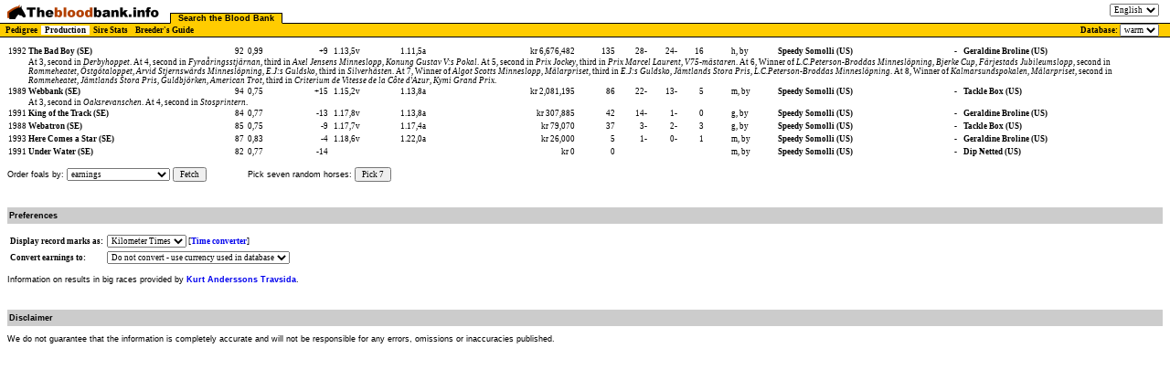

--- FILE ---
content_type: text/html;charset=utf-8
request_url: http://www.blodbanken.nu:8080/servlet/GetBBData?type=productionrecord&sire=156513&sireOfDam=17850&cc=SE&gg=x&year=maxy2019&orderBy=esek&chunk=1&breed=warm
body_size: 3288
content:
<!DOCTYPE HTML PUBLIC "-//W3C//DTD HTML 4.01 Transitional//EN">
<html><head>
<title>The Blood Bank - Foals</title>
<META http-equiv="Content-Type" content="text/html; charset=ISO-8859-1">
<META http-equiv="Content-Script-Type" content="text/javascript; charset=ISO-8859-1">
<link rel="stylesheet" type= "text/css" href = "../assets/bb.css"><script language="JavaScript" type="text/javascript" src ="../assets/script/bb4.js"></script>
</head><body id = "bodyID" style = "background: white" class = "eng:js:km:5" bgcolor="white">
<noscript><p>
Your browser does not support JavaScript <a href="GetBBData?year=maxy2019&amp;orderBy=esek&amp;chunk=1&amp;type=productionrecord&amp;mf=17850&amp;cc=SE&amp;gg=x&amp;f=156513&amp;breed=warm&amp;proNeededForSearch=true&amp;nav=text">Same page with no JavaScript</a></noscript></a></b></div>

<ul class = "tabs">
<li class = "home">
<a href="https://blodbanken.nu/"><img class="logo" src = "../assets/img/Blodbanken_s_eng.png" alt = "Blodbanken"></a>
</li>

		<li class = "activetabhead first">
		<a href="GetBBData?type=pedigree&amp;breed=warm">
		Search the Blood Bank</a>

<li class = "langswitch">
 <form id="langswitchform" action="http://www.blodbanken.nu:8080/servlet/GetBBData" method="get">
 <input type="hidden" name="type" value="productionrecord"><input type="hidden" name="sire" value="156513"><input type="hidden" name="sireOfDam" value="17850"><input type="hidden" name="cc" value="SE"><input type="hidden" name="gg" value="x"><input type="hidden" name="year" value="maxy2019"><input type="hidden" name="orderBy" value="esek"><input type="hidden" name="chunk" value="1">
 <select id="langswitchselect" name = "lang">
     <option value="eng" selected>English</option>
     <option value="fr" >Francais</option>
     <option value="swe" >Svenska</option>
  </select>
</form>
    </li>
</ul>

<table id = "tabs2table" cellspacing = 0 cellpadding = 0><tr><td> 
<ul class = "tabs2">
 
<li class = "tabhead2"><a href="GetBBData?type=pedigree&amp;breed=warm">Pedigree</a><li class = "activetabhead2"><a href="GetBBData?type=productionoverview&amp;breed=warm">Production</a><li class = "tabhead2"><a href="GetBBData?type=stats&amp;breed=warm">Sire Stats</a><li class = "tabhead2"><a href="GetBBData?type=advancedsearchform&amp;breed=warm">Breeder's Guide</a>
</ul>
</td>
<td id = "dbchoice" align = "right">Database: <form id="breedswitchform" action="http://www.blodbanken.nu:8080/servlet/GetBBData" method="get"><input type="hidden" name="type" value="productionrecord"><select id="breedswitchselect" name="breed"><option value="cold">cold</option><option value="warm" selected="selected">warm</option></select></form></td>

</tr></table>
	
<div id = "area">
<p><table id = "indTable" border = "0" cellspacing = "0"><tr style = "background: white"><td nowrap>1992</td><td nowrap><span id = "f:242:61:214:46:0:12:1:0:true:165154:165154:1769328604271" class = "attachContext">The Bad Boy&nbsp;(SE) </span>
</td><td align="right">92</td><td>&nbsp;0,99&nbsp;</td><td align = "right">+9&nbsp;&nbsp;</td><td nowrap style = "color: black">1.13,5v&nbsp;</td><td nowrap style = "color: black">1.11,5a&nbsp;&nbsp;</td><td nowrap style = "color: black" align = "right">kr&nbsp;6,676,482&nbsp;&nbsp;</td><td nowrap style = "color: black" align = "right">135&nbsp;</td><td nowrap style = "color: black" align = "right">28-</td><td nowrap style = "color: black" align = "right">24-</td><td nowrap style = "color: black" align = "right">16&nbsp;</td><td>&nbsp;&nbsp;&nbsp;&nbsp;&nbsp;</td><td nowrap>h, by </td><td nowrap><span id = "f:1204:3773:113:1017:9:4:8:237:true:156513:156513:1769328604271" class = "attachContext">Speedy Somolli&nbsp;(US) </span>
</td><td nowrap></td><td nowrap> - </td><td nowrap><span id = "m:17:46:48:9:0:0:0:0:true:57583:57583:1769328604271" class = "attachContext">Geraldine Broline&nbsp;(US) </span>
</td><td nowrap></td></tr><tr style = "background: white"><td></td><td colspan = "18"><div class = "extraTrotterInfo"> At 3, second in <i>Derbyhoppet</i>. At 4, second in <i>Fyraåringsstjärnan</i>, third in <i>Axel Jensens Minneslopp</i>, <i>Konung Gustav V:s Pokal</i>. At 5, second in <i>Prix Jockey</i>, third in <i>Prix Marcel Laurent</i>, <i>V75-mästaren</i>. At 6, Winner of <i>L.C.Peterson-Broddas Minneslöpning</i>, <i>Bjerke Cup</i>, <i>Färjestads Jubileumslopp</i>, second in <i>Rommeheatet</i>, <i>Östgötaloppet</i>, <i>Arvid Stjernswärds Minneslöpning</i>, <i>E.J:s Guldsko</i>, third in <i>Silverhästen</i>. At 7, Winner of <i>Algot Scotts Minneslopp</i>, <i>Mälarpriset</i>, third in <i>E.J:s Guldsko</i>, <i>Jämtlands Stora Pris</i>, <i>L.C.Peterson-Broddas Minneslöpning</i>. At 8, Winner of <i>Kalmarsundspokalen</i>, <i>Mälarpriset</i>, second in <i>Rommeheatet</i>, <i>Jämtlands Stora Pris</i>, <i>Guldbjörken</i>, <i>American Trot</i>, third in <i>Criterium de Vitesse de la Côte d'Azur</i>, <i>Kymi Grand Prix</i>. </div></td></tr><tr style = "background: white"><td nowrap>1989</td><td nowrap><span id = "m:7:0:0:0:0:0:0:0:true:179114:179114:1769328604287" class = "attachContext">Webbank&nbsp;(SE) </span>
</td><td align="right">94</td><td>&nbsp;0,75&nbsp;</td><td align = "right">+15&nbsp;&nbsp;</td><td nowrap style = "color: black">1.15,2v&nbsp;</td><td nowrap style = "color: black">1.13,8a&nbsp;&nbsp;</td><td nowrap style = "color: black" align = "right">kr&nbsp;2,081,195&nbsp;&nbsp;</td><td nowrap style = "color: black" align = "right">86&nbsp;</td><td nowrap style = "color: black" align = "right">22-</td><td nowrap style = "color: black" align = "right">13-</td><td nowrap style = "color: black" align = "right">5&nbsp;</td><td>&nbsp;&nbsp;&nbsp;&nbsp;&nbsp;</td><td nowrap>m, by </td><td nowrap><span id = "f:1204:3773:113:1017:9:4:8:237:true:156513:156513:1769328604288" class = "attachContext">Speedy Somolli&nbsp;(US) </span>
</td><td nowrap></td><td nowrap> - </td><td nowrap><span id = "m:8:22:21:17:0:0:0:0:true:163326:163326:1769328604288" class = "attachContext">Tackle Box&nbsp;(US) </span>
</td><td nowrap></td></tr><tr style = "background: white"><td></td><td colspan = "18"><div class = "extraTrotterInfo"> At 3, second in <i>Oaksrevanschen</i>. At 4, second in <i>Stosprintern</i>. </div></td></tr><tr style = "background: white"><td nowrap>1991</td><td nowrap><span id = "f:0:0:0:0:0:0:0:0:false:84365:84365:1769328604301" class = "attachContext">King of the Track&nbsp;(SE) </span>
</td><td align="right">84</td><td>&nbsp;0,77&nbsp;</td><td align = "right">-13&nbsp;&nbsp;</td><td nowrap style = "color: black">1.17,8v&nbsp;</td><td nowrap style = "color: black">1.13,8a&nbsp;&nbsp;</td><td nowrap style = "color: black" align = "right">kr&nbsp;307,885&nbsp;&nbsp;</td><td nowrap style = "color: black" align = "right">42&nbsp;</td><td nowrap style = "color: black" align = "right">14-</td><td nowrap style = "color: black" align = "right">1-</td><td nowrap style = "color: black" align = "right">0&nbsp;</td><td>&nbsp;&nbsp;&nbsp;&nbsp;&nbsp;</td><td nowrap>g, by </td><td nowrap><span id = "f:1204:3773:113:1017:9:4:8:237:true:156513:156513:1769328604301" class = "attachContext">Speedy Somolli&nbsp;(US) </span>
</td><td nowrap></td><td nowrap> - </td><td nowrap><span id = "m:17:46:48:9:0:0:0:0:true:57583:57583:1769328604301" class = "attachContext">Geraldine Broline&nbsp;(US) </span>
</td><td nowrap></td></tr><tr style = "background: white"><td></td><td colspan = "18"><div class = "extraTrotterInfo"> </div></td></tr><tr style = "background: white"><td nowrap>1988</td><td nowrap><span id = "f:0:0:0:0:0:0:0:0:false:179112:179112:1769328604314" class = "attachContext">Webatron&nbsp;(SE) </span>
</td><td align="right">85</td><td>&nbsp;0,75&nbsp;</td><td align = "right">-9&nbsp;&nbsp;</td><td nowrap style = "color: black">1.17,7v&nbsp;</td><td nowrap style = "color: black">1.17,4a&nbsp;&nbsp;</td><td nowrap style = "color: black" align = "right">kr&nbsp;79,070&nbsp;&nbsp;</td><td nowrap style = "color: black" align = "right">37&nbsp;</td><td nowrap style = "color: black" align = "right">3-</td><td nowrap style = "color: black" align = "right">2-</td><td nowrap style = "color: black" align = "right">3&nbsp;</td><td>&nbsp;&nbsp;&nbsp;&nbsp;&nbsp;</td><td nowrap>g, by </td><td nowrap><span id = "f:1204:3773:113:1017:9:4:8:237:true:156513:156513:1769328604314" class = "attachContext">Speedy Somolli&nbsp;(US) </span>
</td><td nowrap></td><td nowrap> - </td><td nowrap><span id = "m:8:22:21:17:0:0:0:0:true:163326:163326:1769328604314" class = "attachContext">Tackle Box&nbsp;(US) </span>
</td><td nowrap></td></tr><tr style = "background: white"><td></td><td colspan = "18"><div class = "extraTrotterInfo"> </div></td></tr><tr style = "background: white"><td nowrap>1993</td><td nowrap><span id = "m:5:1:0:0:0:0:0:0:true:67815:67815:1769328604328" class = "attachContext">Here Comes a Star&nbsp;(SE) </span>
</td><td align="right">87</td><td>&nbsp;0,83&nbsp;</td><td align = "right">-4&nbsp;&nbsp;</td><td nowrap style = "color: black">1.18,6v&nbsp;</td><td nowrap style = "color: black">1.22,0a&nbsp;&nbsp;</td><td nowrap style = "color: black" align = "right">kr&nbsp;26,000&nbsp;&nbsp;</td><td nowrap style = "color: black" align = "right">5&nbsp;</td><td nowrap style = "color: black" align = "right">1-</td><td nowrap style = "color: black" align = "right">0-</td><td nowrap style = "color: black" align = "right">1&nbsp;</td><td>&nbsp;&nbsp;&nbsp;&nbsp;&nbsp;</td><td nowrap>m, by </td><td nowrap><span id = "f:1204:3773:113:1017:9:4:8:237:true:156513:156513:1769328604328" class = "attachContext">Speedy Somolli&nbsp;(US) </span>
</td><td nowrap></td><td nowrap> - </td><td nowrap><span id = "m:17:46:48:9:0:0:0:0:true:57583:57583:1769328604328" class = "attachContext">Geraldine Broline&nbsp;(US) </span>
</td><td nowrap></td></tr><tr style = "background: white"><td></td><td colspan = "18"><div class = "extraTrotterInfo"> </div></td></tr><tr style = "background: white"><td nowrap>1991</td><td nowrap><span id = "m:1:0:0:0:0:0:0:0:true:173134:173134:1769328604341" class = "attachContext">Under Water&nbsp;(SE) </span>
</td><td align="right">82</td><td>&nbsp;0,77&nbsp;</td><td align = "right">-14&nbsp;&nbsp;</td><td nowrap style = "color: black">&nbsp;</td><td nowrap style = "color: black">&nbsp;&nbsp;</td><td nowrap style = "color: black" align = "right">kr&nbsp;0&nbsp;&nbsp;</td><td nowrap style = "color: black" align = "right">0&nbsp;</td><td nowrap style = "color: black" align = "left" colspan = "3">&nbsp;&nbsp;&nbsp;&nbsp;&nbsp;&nbsp;&nbsp;&nbsp;&nbsp;&nbsp;</td><td>&nbsp;&nbsp;&nbsp;&nbsp;&nbsp;</td><td nowrap>m, by </td><td nowrap><span id = "f:1204:3773:113:1017:9:4:8:237:true:156513:156513:1769328604341" class = "attachContext">Speedy Somolli&nbsp;(US) </span>
</td><td nowrap></td><td nowrap> - </td><td nowrap><span id = "m:6:6:6:4:0:0:0:0:true:101075:101075:1769328604341" class = "attachContext">Dip Netted&nbsp;(US) </span>
</td><td nowrap></td></tr><tr style = "background: white"><td></td><td colspan = "18"><div class = "extraTrotterInfo"> </div></td></tr></table><form action="GetBBData" METHOD="get">
<input type="Hidden" name="type" size = "20" value = "productionrecord"><input type="Hidden" name="year" size = "20" value = "maxy2019"><input type="Hidden" name="type" size = "20" value = "productionrecord"><input type="Hidden" name="mf" size = "20" value = "17850"><input type="Hidden" name="cc" size = "20" value = "SE"><input type="Hidden" name="gg" size = "20" value = "x"><input type="Hidden" name="f" size = "20" value = "156513"><input type="Hidden" name="breed" size = "20" value = "warm"><input type="Hidden" name="proNeededForSearch" size = "20" value = "true"><p>Order foals by: <select name="orderBy"><option selected value="esek">earnings</option><option value="vtime">Best time, walk-up start</option><option value="atime">Best time, autostart</option><option value="st">Number of starts</option><option value="p1">Number of wins</option><option value="blup">Breed Value (BLUP)</option><option value="dev">Dev</option><option value="name">Name</option><option value="year">Age</option></select>
<button type="Submit" onclick="this.form.pick7.disabled=true"  name="fetch" value = "true">Fetch</button><span class="pick7">Pick seven random horses: </span><button type="Submit" name="pick7" value = "true">Pick 7</button></form>
<p><br><p class = "header">Preferences<p><form action = "GetBBData" method = "get" id = "optionsform"><input type="hidden" name="year" value = "maxy2019"><input type="hidden" name="orderBy" value = "esek"><input type="hidden" name="chunk" value = "1"><input type="hidden" name="type" value = "productionrecord"><input type="hidden" name="mf" value = "17850"><input type="hidden" name="cc" value = "SE"><input type="hidden" name="gg" value = "x"><input type="hidden" name="f" value = "156513"><input type="hidden" name="breed" value = "warm"><input type="hidden" name="proNeededForSearch" value = "true"><table><tr><td><b>Display record marks as:</b> </td><td><select name = "timeformat"><option value = "km" selected = "selected">Kilometer Times</option><option value = "mile">Mile Times</option></select> [<a href="../nav3.jsp?curpage=tc">Time converter</a>]</td></tr><tr><td><b>Convert earnings to:</b> </td><td><select name = "showcncy"><option value = "intrinsic">Do not convert - use currency used in database</option><option value = "AUD">AUD</option><option value = "CAD">CAD</option><option value = "DKK">DKK</option><option value = "EUR">EUR</option><option value = "HUF">HUF</option><option value = "NOK">NOK</option><option value = "NZD">NZD</option><option value = "SEK">SEK</option><option value = "USD">USD</option></select></td></tr></table></form><p>Information on results in big races provided by <a target = "_blank" href="http://www.qhurth.com/trav/">Kurt Anderssons Travsida</a>. <p><br><p class = "header">Disclaimer<p>We do not guarantee that the information is completely accurate and will not be responsible for any errors, omissions or inaccuracies published. </p></div></body>
</html>
